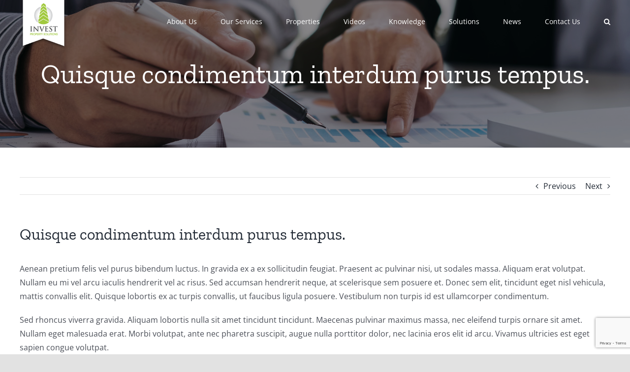

--- FILE ---
content_type: text/html; charset=utf-8
request_url: https://www.google.com/recaptcha/api2/anchor?ar=1&k=6Lf_Dt0ZAAAAAGqOH2q-ccxyE7gUR3RcIEB-YKwO&co=aHR0cHM6Ly93d3cuaW52ZXN0cHMuY29tLmF1OjQ0Mw..&hl=en&v=PoyoqOPhxBO7pBk68S4YbpHZ&size=invisible&anchor-ms=20000&execute-ms=30000&cb=u0xetx33go1v
body_size: 48818
content:
<!DOCTYPE HTML><html dir="ltr" lang="en"><head><meta http-equiv="Content-Type" content="text/html; charset=UTF-8">
<meta http-equiv="X-UA-Compatible" content="IE=edge">
<title>reCAPTCHA</title>
<style type="text/css">
/* cyrillic-ext */
@font-face {
  font-family: 'Roboto';
  font-style: normal;
  font-weight: 400;
  font-stretch: 100%;
  src: url(//fonts.gstatic.com/s/roboto/v48/KFO7CnqEu92Fr1ME7kSn66aGLdTylUAMa3GUBHMdazTgWw.woff2) format('woff2');
  unicode-range: U+0460-052F, U+1C80-1C8A, U+20B4, U+2DE0-2DFF, U+A640-A69F, U+FE2E-FE2F;
}
/* cyrillic */
@font-face {
  font-family: 'Roboto';
  font-style: normal;
  font-weight: 400;
  font-stretch: 100%;
  src: url(//fonts.gstatic.com/s/roboto/v48/KFO7CnqEu92Fr1ME7kSn66aGLdTylUAMa3iUBHMdazTgWw.woff2) format('woff2');
  unicode-range: U+0301, U+0400-045F, U+0490-0491, U+04B0-04B1, U+2116;
}
/* greek-ext */
@font-face {
  font-family: 'Roboto';
  font-style: normal;
  font-weight: 400;
  font-stretch: 100%;
  src: url(//fonts.gstatic.com/s/roboto/v48/KFO7CnqEu92Fr1ME7kSn66aGLdTylUAMa3CUBHMdazTgWw.woff2) format('woff2');
  unicode-range: U+1F00-1FFF;
}
/* greek */
@font-face {
  font-family: 'Roboto';
  font-style: normal;
  font-weight: 400;
  font-stretch: 100%;
  src: url(//fonts.gstatic.com/s/roboto/v48/KFO7CnqEu92Fr1ME7kSn66aGLdTylUAMa3-UBHMdazTgWw.woff2) format('woff2');
  unicode-range: U+0370-0377, U+037A-037F, U+0384-038A, U+038C, U+038E-03A1, U+03A3-03FF;
}
/* math */
@font-face {
  font-family: 'Roboto';
  font-style: normal;
  font-weight: 400;
  font-stretch: 100%;
  src: url(//fonts.gstatic.com/s/roboto/v48/KFO7CnqEu92Fr1ME7kSn66aGLdTylUAMawCUBHMdazTgWw.woff2) format('woff2');
  unicode-range: U+0302-0303, U+0305, U+0307-0308, U+0310, U+0312, U+0315, U+031A, U+0326-0327, U+032C, U+032F-0330, U+0332-0333, U+0338, U+033A, U+0346, U+034D, U+0391-03A1, U+03A3-03A9, U+03B1-03C9, U+03D1, U+03D5-03D6, U+03F0-03F1, U+03F4-03F5, U+2016-2017, U+2034-2038, U+203C, U+2040, U+2043, U+2047, U+2050, U+2057, U+205F, U+2070-2071, U+2074-208E, U+2090-209C, U+20D0-20DC, U+20E1, U+20E5-20EF, U+2100-2112, U+2114-2115, U+2117-2121, U+2123-214F, U+2190, U+2192, U+2194-21AE, U+21B0-21E5, U+21F1-21F2, U+21F4-2211, U+2213-2214, U+2216-22FF, U+2308-230B, U+2310, U+2319, U+231C-2321, U+2336-237A, U+237C, U+2395, U+239B-23B7, U+23D0, U+23DC-23E1, U+2474-2475, U+25AF, U+25B3, U+25B7, U+25BD, U+25C1, U+25CA, U+25CC, U+25FB, U+266D-266F, U+27C0-27FF, U+2900-2AFF, U+2B0E-2B11, U+2B30-2B4C, U+2BFE, U+3030, U+FF5B, U+FF5D, U+1D400-1D7FF, U+1EE00-1EEFF;
}
/* symbols */
@font-face {
  font-family: 'Roboto';
  font-style: normal;
  font-weight: 400;
  font-stretch: 100%;
  src: url(//fonts.gstatic.com/s/roboto/v48/KFO7CnqEu92Fr1ME7kSn66aGLdTylUAMaxKUBHMdazTgWw.woff2) format('woff2');
  unicode-range: U+0001-000C, U+000E-001F, U+007F-009F, U+20DD-20E0, U+20E2-20E4, U+2150-218F, U+2190, U+2192, U+2194-2199, U+21AF, U+21E6-21F0, U+21F3, U+2218-2219, U+2299, U+22C4-22C6, U+2300-243F, U+2440-244A, U+2460-24FF, U+25A0-27BF, U+2800-28FF, U+2921-2922, U+2981, U+29BF, U+29EB, U+2B00-2BFF, U+4DC0-4DFF, U+FFF9-FFFB, U+10140-1018E, U+10190-1019C, U+101A0, U+101D0-101FD, U+102E0-102FB, U+10E60-10E7E, U+1D2C0-1D2D3, U+1D2E0-1D37F, U+1F000-1F0FF, U+1F100-1F1AD, U+1F1E6-1F1FF, U+1F30D-1F30F, U+1F315, U+1F31C, U+1F31E, U+1F320-1F32C, U+1F336, U+1F378, U+1F37D, U+1F382, U+1F393-1F39F, U+1F3A7-1F3A8, U+1F3AC-1F3AF, U+1F3C2, U+1F3C4-1F3C6, U+1F3CA-1F3CE, U+1F3D4-1F3E0, U+1F3ED, U+1F3F1-1F3F3, U+1F3F5-1F3F7, U+1F408, U+1F415, U+1F41F, U+1F426, U+1F43F, U+1F441-1F442, U+1F444, U+1F446-1F449, U+1F44C-1F44E, U+1F453, U+1F46A, U+1F47D, U+1F4A3, U+1F4B0, U+1F4B3, U+1F4B9, U+1F4BB, U+1F4BF, U+1F4C8-1F4CB, U+1F4D6, U+1F4DA, U+1F4DF, U+1F4E3-1F4E6, U+1F4EA-1F4ED, U+1F4F7, U+1F4F9-1F4FB, U+1F4FD-1F4FE, U+1F503, U+1F507-1F50B, U+1F50D, U+1F512-1F513, U+1F53E-1F54A, U+1F54F-1F5FA, U+1F610, U+1F650-1F67F, U+1F687, U+1F68D, U+1F691, U+1F694, U+1F698, U+1F6AD, U+1F6B2, U+1F6B9-1F6BA, U+1F6BC, U+1F6C6-1F6CF, U+1F6D3-1F6D7, U+1F6E0-1F6EA, U+1F6F0-1F6F3, U+1F6F7-1F6FC, U+1F700-1F7FF, U+1F800-1F80B, U+1F810-1F847, U+1F850-1F859, U+1F860-1F887, U+1F890-1F8AD, U+1F8B0-1F8BB, U+1F8C0-1F8C1, U+1F900-1F90B, U+1F93B, U+1F946, U+1F984, U+1F996, U+1F9E9, U+1FA00-1FA6F, U+1FA70-1FA7C, U+1FA80-1FA89, U+1FA8F-1FAC6, U+1FACE-1FADC, U+1FADF-1FAE9, U+1FAF0-1FAF8, U+1FB00-1FBFF;
}
/* vietnamese */
@font-face {
  font-family: 'Roboto';
  font-style: normal;
  font-weight: 400;
  font-stretch: 100%;
  src: url(//fonts.gstatic.com/s/roboto/v48/KFO7CnqEu92Fr1ME7kSn66aGLdTylUAMa3OUBHMdazTgWw.woff2) format('woff2');
  unicode-range: U+0102-0103, U+0110-0111, U+0128-0129, U+0168-0169, U+01A0-01A1, U+01AF-01B0, U+0300-0301, U+0303-0304, U+0308-0309, U+0323, U+0329, U+1EA0-1EF9, U+20AB;
}
/* latin-ext */
@font-face {
  font-family: 'Roboto';
  font-style: normal;
  font-weight: 400;
  font-stretch: 100%;
  src: url(//fonts.gstatic.com/s/roboto/v48/KFO7CnqEu92Fr1ME7kSn66aGLdTylUAMa3KUBHMdazTgWw.woff2) format('woff2');
  unicode-range: U+0100-02BA, U+02BD-02C5, U+02C7-02CC, U+02CE-02D7, U+02DD-02FF, U+0304, U+0308, U+0329, U+1D00-1DBF, U+1E00-1E9F, U+1EF2-1EFF, U+2020, U+20A0-20AB, U+20AD-20C0, U+2113, U+2C60-2C7F, U+A720-A7FF;
}
/* latin */
@font-face {
  font-family: 'Roboto';
  font-style: normal;
  font-weight: 400;
  font-stretch: 100%;
  src: url(//fonts.gstatic.com/s/roboto/v48/KFO7CnqEu92Fr1ME7kSn66aGLdTylUAMa3yUBHMdazQ.woff2) format('woff2');
  unicode-range: U+0000-00FF, U+0131, U+0152-0153, U+02BB-02BC, U+02C6, U+02DA, U+02DC, U+0304, U+0308, U+0329, U+2000-206F, U+20AC, U+2122, U+2191, U+2193, U+2212, U+2215, U+FEFF, U+FFFD;
}
/* cyrillic-ext */
@font-face {
  font-family: 'Roboto';
  font-style: normal;
  font-weight: 500;
  font-stretch: 100%;
  src: url(//fonts.gstatic.com/s/roboto/v48/KFO7CnqEu92Fr1ME7kSn66aGLdTylUAMa3GUBHMdazTgWw.woff2) format('woff2');
  unicode-range: U+0460-052F, U+1C80-1C8A, U+20B4, U+2DE0-2DFF, U+A640-A69F, U+FE2E-FE2F;
}
/* cyrillic */
@font-face {
  font-family: 'Roboto';
  font-style: normal;
  font-weight: 500;
  font-stretch: 100%;
  src: url(//fonts.gstatic.com/s/roboto/v48/KFO7CnqEu92Fr1ME7kSn66aGLdTylUAMa3iUBHMdazTgWw.woff2) format('woff2');
  unicode-range: U+0301, U+0400-045F, U+0490-0491, U+04B0-04B1, U+2116;
}
/* greek-ext */
@font-face {
  font-family: 'Roboto';
  font-style: normal;
  font-weight: 500;
  font-stretch: 100%;
  src: url(//fonts.gstatic.com/s/roboto/v48/KFO7CnqEu92Fr1ME7kSn66aGLdTylUAMa3CUBHMdazTgWw.woff2) format('woff2');
  unicode-range: U+1F00-1FFF;
}
/* greek */
@font-face {
  font-family: 'Roboto';
  font-style: normal;
  font-weight: 500;
  font-stretch: 100%;
  src: url(//fonts.gstatic.com/s/roboto/v48/KFO7CnqEu92Fr1ME7kSn66aGLdTylUAMa3-UBHMdazTgWw.woff2) format('woff2');
  unicode-range: U+0370-0377, U+037A-037F, U+0384-038A, U+038C, U+038E-03A1, U+03A3-03FF;
}
/* math */
@font-face {
  font-family: 'Roboto';
  font-style: normal;
  font-weight: 500;
  font-stretch: 100%;
  src: url(//fonts.gstatic.com/s/roboto/v48/KFO7CnqEu92Fr1ME7kSn66aGLdTylUAMawCUBHMdazTgWw.woff2) format('woff2');
  unicode-range: U+0302-0303, U+0305, U+0307-0308, U+0310, U+0312, U+0315, U+031A, U+0326-0327, U+032C, U+032F-0330, U+0332-0333, U+0338, U+033A, U+0346, U+034D, U+0391-03A1, U+03A3-03A9, U+03B1-03C9, U+03D1, U+03D5-03D6, U+03F0-03F1, U+03F4-03F5, U+2016-2017, U+2034-2038, U+203C, U+2040, U+2043, U+2047, U+2050, U+2057, U+205F, U+2070-2071, U+2074-208E, U+2090-209C, U+20D0-20DC, U+20E1, U+20E5-20EF, U+2100-2112, U+2114-2115, U+2117-2121, U+2123-214F, U+2190, U+2192, U+2194-21AE, U+21B0-21E5, U+21F1-21F2, U+21F4-2211, U+2213-2214, U+2216-22FF, U+2308-230B, U+2310, U+2319, U+231C-2321, U+2336-237A, U+237C, U+2395, U+239B-23B7, U+23D0, U+23DC-23E1, U+2474-2475, U+25AF, U+25B3, U+25B7, U+25BD, U+25C1, U+25CA, U+25CC, U+25FB, U+266D-266F, U+27C0-27FF, U+2900-2AFF, U+2B0E-2B11, U+2B30-2B4C, U+2BFE, U+3030, U+FF5B, U+FF5D, U+1D400-1D7FF, U+1EE00-1EEFF;
}
/* symbols */
@font-face {
  font-family: 'Roboto';
  font-style: normal;
  font-weight: 500;
  font-stretch: 100%;
  src: url(//fonts.gstatic.com/s/roboto/v48/KFO7CnqEu92Fr1ME7kSn66aGLdTylUAMaxKUBHMdazTgWw.woff2) format('woff2');
  unicode-range: U+0001-000C, U+000E-001F, U+007F-009F, U+20DD-20E0, U+20E2-20E4, U+2150-218F, U+2190, U+2192, U+2194-2199, U+21AF, U+21E6-21F0, U+21F3, U+2218-2219, U+2299, U+22C4-22C6, U+2300-243F, U+2440-244A, U+2460-24FF, U+25A0-27BF, U+2800-28FF, U+2921-2922, U+2981, U+29BF, U+29EB, U+2B00-2BFF, U+4DC0-4DFF, U+FFF9-FFFB, U+10140-1018E, U+10190-1019C, U+101A0, U+101D0-101FD, U+102E0-102FB, U+10E60-10E7E, U+1D2C0-1D2D3, U+1D2E0-1D37F, U+1F000-1F0FF, U+1F100-1F1AD, U+1F1E6-1F1FF, U+1F30D-1F30F, U+1F315, U+1F31C, U+1F31E, U+1F320-1F32C, U+1F336, U+1F378, U+1F37D, U+1F382, U+1F393-1F39F, U+1F3A7-1F3A8, U+1F3AC-1F3AF, U+1F3C2, U+1F3C4-1F3C6, U+1F3CA-1F3CE, U+1F3D4-1F3E0, U+1F3ED, U+1F3F1-1F3F3, U+1F3F5-1F3F7, U+1F408, U+1F415, U+1F41F, U+1F426, U+1F43F, U+1F441-1F442, U+1F444, U+1F446-1F449, U+1F44C-1F44E, U+1F453, U+1F46A, U+1F47D, U+1F4A3, U+1F4B0, U+1F4B3, U+1F4B9, U+1F4BB, U+1F4BF, U+1F4C8-1F4CB, U+1F4D6, U+1F4DA, U+1F4DF, U+1F4E3-1F4E6, U+1F4EA-1F4ED, U+1F4F7, U+1F4F9-1F4FB, U+1F4FD-1F4FE, U+1F503, U+1F507-1F50B, U+1F50D, U+1F512-1F513, U+1F53E-1F54A, U+1F54F-1F5FA, U+1F610, U+1F650-1F67F, U+1F687, U+1F68D, U+1F691, U+1F694, U+1F698, U+1F6AD, U+1F6B2, U+1F6B9-1F6BA, U+1F6BC, U+1F6C6-1F6CF, U+1F6D3-1F6D7, U+1F6E0-1F6EA, U+1F6F0-1F6F3, U+1F6F7-1F6FC, U+1F700-1F7FF, U+1F800-1F80B, U+1F810-1F847, U+1F850-1F859, U+1F860-1F887, U+1F890-1F8AD, U+1F8B0-1F8BB, U+1F8C0-1F8C1, U+1F900-1F90B, U+1F93B, U+1F946, U+1F984, U+1F996, U+1F9E9, U+1FA00-1FA6F, U+1FA70-1FA7C, U+1FA80-1FA89, U+1FA8F-1FAC6, U+1FACE-1FADC, U+1FADF-1FAE9, U+1FAF0-1FAF8, U+1FB00-1FBFF;
}
/* vietnamese */
@font-face {
  font-family: 'Roboto';
  font-style: normal;
  font-weight: 500;
  font-stretch: 100%;
  src: url(//fonts.gstatic.com/s/roboto/v48/KFO7CnqEu92Fr1ME7kSn66aGLdTylUAMa3OUBHMdazTgWw.woff2) format('woff2');
  unicode-range: U+0102-0103, U+0110-0111, U+0128-0129, U+0168-0169, U+01A0-01A1, U+01AF-01B0, U+0300-0301, U+0303-0304, U+0308-0309, U+0323, U+0329, U+1EA0-1EF9, U+20AB;
}
/* latin-ext */
@font-face {
  font-family: 'Roboto';
  font-style: normal;
  font-weight: 500;
  font-stretch: 100%;
  src: url(//fonts.gstatic.com/s/roboto/v48/KFO7CnqEu92Fr1ME7kSn66aGLdTylUAMa3KUBHMdazTgWw.woff2) format('woff2');
  unicode-range: U+0100-02BA, U+02BD-02C5, U+02C7-02CC, U+02CE-02D7, U+02DD-02FF, U+0304, U+0308, U+0329, U+1D00-1DBF, U+1E00-1E9F, U+1EF2-1EFF, U+2020, U+20A0-20AB, U+20AD-20C0, U+2113, U+2C60-2C7F, U+A720-A7FF;
}
/* latin */
@font-face {
  font-family: 'Roboto';
  font-style: normal;
  font-weight: 500;
  font-stretch: 100%;
  src: url(//fonts.gstatic.com/s/roboto/v48/KFO7CnqEu92Fr1ME7kSn66aGLdTylUAMa3yUBHMdazQ.woff2) format('woff2');
  unicode-range: U+0000-00FF, U+0131, U+0152-0153, U+02BB-02BC, U+02C6, U+02DA, U+02DC, U+0304, U+0308, U+0329, U+2000-206F, U+20AC, U+2122, U+2191, U+2193, U+2212, U+2215, U+FEFF, U+FFFD;
}
/* cyrillic-ext */
@font-face {
  font-family: 'Roboto';
  font-style: normal;
  font-weight: 900;
  font-stretch: 100%;
  src: url(//fonts.gstatic.com/s/roboto/v48/KFO7CnqEu92Fr1ME7kSn66aGLdTylUAMa3GUBHMdazTgWw.woff2) format('woff2');
  unicode-range: U+0460-052F, U+1C80-1C8A, U+20B4, U+2DE0-2DFF, U+A640-A69F, U+FE2E-FE2F;
}
/* cyrillic */
@font-face {
  font-family: 'Roboto';
  font-style: normal;
  font-weight: 900;
  font-stretch: 100%;
  src: url(//fonts.gstatic.com/s/roboto/v48/KFO7CnqEu92Fr1ME7kSn66aGLdTylUAMa3iUBHMdazTgWw.woff2) format('woff2');
  unicode-range: U+0301, U+0400-045F, U+0490-0491, U+04B0-04B1, U+2116;
}
/* greek-ext */
@font-face {
  font-family: 'Roboto';
  font-style: normal;
  font-weight: 900;
  font-stretch: 100%;
  src: url(//fonts.gstatic.com/s/roboto/v48/KFO7CnqEu92Fr1ME7kSn66aGLdTylUAMa3CUBHMdazTgWw.woff2) format('woff2');
  unicode-range: U+1F00-1FFF;
}
/* greek */
@font-face {
  font-family: 'Roboto';
  font-style: normal;
  font-weight: 900;
  font-stretch: 100%;
  src: url(//fonts.gstatic.com/s/roboto/v48/KFO7CnqEu92Fr1ME7kSn66aGLdTylUAMa3-UBHMdazTgWw.woff2) format('woff2');
  unicode-range: U+0370-0377, U+037A-037F, U+0384-038A, U+038C, U+038E-03A1, U+03A3-03FF;
}
/* math */
@font-face {
  font-family: 'Roboto';
  font-style: normal;
  font-weight: 900;
  font-stretch: 100%;
  src: url(//fonts.gstatic.com/s/roboto/v48/KFO7CnqEu92Fr1ME7kSn66aGLdTylUAMawCUBHMdazTgWw.woff2) format('woff2');
  unicode-range: U+0302-0303, U+0305, U+0307-0308, U+0310, U+0312, U+0315, U+031A, U+0326-0327, U+032C, U+032F-0330, U+0332-0333, U+0338, U+033A, U+0346, U+034D, U+0391-03A1, U+03A3-03A9, U+03B1-03C9, U+03D1, U+03D5-03D6, U+03F0-03F1, U+03F4-03F5, U+2016-2017, U+2034-2038, U+203C, U+2040, U+2043, U+2047, U+2050, U+2057, U+205F, U+2070-2071, U+2074-208E, U+2090-209C, U+20D0-20DC, U+20E1, U+20E5-20EF, U+2100-2112, U+2114-2115, U+2117-2121, U+2123-214F, U+2190, U+2192, U+2194-21AE, U+21B0-21E5, U+21F1-21F2, U+21F4-2211, U+2213-2214, U+2216-22FF, U+2308-230B, U+2310, U+2319, U+231C-2321, U+2336-237A, U+237C, U+2395, U+239B-23B7, U+23D0, U+23DC-23E1, U+2474-2475, U+25AF, U+25B3, U+25B7, U+25BD, U+25C1, U+25CA, U+25CC, U+25FB, U+266D-266F, U+27C0-27FF, U+2900-2AFF, U+2B0E-2B11, U+2B30-2B4C, U+2BFE, U+3030, U+FF5B, U+FF5D, U+1D400-1D7FF, U+1EE00-1EEFF;
}
/* symbols */
@font-face {
  font-family: 'Roboto';
  font-style: normal;
  font-weight: 900;
  font-stretch: 100%;
  src: url(//fonts.gstatic.com/s/roboto/v48/KFO7CnqEu92Fr1ME7kSn66aGLdTylUAMaxKUBHMdazTgWw.woff2) format('woff2');
  unicode-range: U+0001-000C, U+000E-001F, U+007F-009F, U+20DD-20E0, U+20E2-20E4, U+2150-218F, U+2190, U+2192, U+2194-2199, U+21AF, U+21E6-21F0, U+21F3, U+2218-2219, U+2299, U+22C4-22C6, U+2300-243F, U+2440-244A, U+2460-24FF, U+25A0-27BF, U+2800-28FF, U+2921-2922, U+2981, U+29BF, U+29EB, U+2B00-2BFF, U+4DC0-4DFF, U+FFF9-FFFB, U+10140-1018E, U+10190-1019C, U+101A0, U+101D0-101FD, U+102E0-102FB, U+10E60-10E7E, U+1D2C0-1D2D3, U+1D2E0-1D37F, U+1F000-1F0FF, U+1F100-1F1AD, U+1F1E6-1F1FF, U+1F30D-1F30F, U+1F315, U+1F31C, U+1F31E, U+1F320-1F32C, U+1F336, U+1F378, U+1F37D, U+1F382, U+1F393-1F39F, U+1F3A7-1F3A8, U+1F3AC-1F3AF, U+1F3C2, U+1F3C4-1F3C6, U+1F3CA-1F3CE, U+1F3D4-1F3E0, U+1F3ED, U+1F3F1-1F3F3, U+1F3F5-1F3F7, U+1F408, U+1F415, U+1F41F, U+1F426, U+1F43F, U+1F441-1F442, U+1F444, U+1F446-1F449, U+1F44C-1F44E, U+1F453, U+1F46A, U+1F47D, U+1F4A3, U+1F4B0, U+1F4B3, U+1F4B9, U+1F4BB, U+1F4BF, U+1F4C8-1F4CB, U+1F4D6, U+1F4DA, U+1F4DF, U+1F4E3-1F4E6, U+1F4EA-1F4ED, U+1F4F7, U+1F4F9-1F4FB, U+1F4FD-1F4FE, U+1F503, U+1F507-1F50B, U+1F50D, U+1F512-1F513, U+1F53E-1F54A, U+1F54F-1F5FA, U+1F610, U+1F650-1F67F, U+1F687, U+1F68D, U+1F691, U+1F694, U+1F698, U+1F6AD, U+1F6B2, U+1F6B9-1F6BA, U+1F6BC, U+1F6C6-1F6CF, U+1F6D3-1F6D7, U+1F6E0-1F6EA, U+1F6F0-1F6F3, U+1F6F7-1F6FC, U+1F700-1F7FF, U+1F800-1F80B, U+1F810-1F847, U+1F850-1F859, U+1F860-1F887, U+1F890-1F8AD, U+1F8B0-1F8BB, U+1F8C0-1F8C1, U+1F900-1F90B, U+1F93B, U+1F946, U+1F984, U+1F996, U+1F9E9, U+1FA00-1FA6F, U+1FA70-1FA7C, U+1FA80-1FA89, U+1FA8F-1FAC6, U+1FACE-1FADC, U+1FADF-1FAE9, U+1FAF0-1FAF8, U+1FB00-1FBFF;
}
/* vietnamese */
@font-face {
  font-family: 'Roboto';
  font-style: normal;
  font-weight: 900;
  font-stretch: 100%;
  src: url(//fonts.gstatic.com/s/roboto/v48/KFO7CnqEu92Fr1ME7kSn66aGLdTylUAMa3OUBHMdazTgWw.woff2) format('woff2');
  unicode-range: U+0102-0103, U+0110-0111, U+0128-0129, U+0168-0169, U+01A0-01A1, U+01AF-01B0, U+0300-0301, U+0303-0304, U+0308-0309, U+0323, U+0329, U+1EA0-1EF9, U+20AB;
}
/* latin-ext */
@font-face {
  font-family: 'Roboto';
  font-style: normal;
  font-weight: 900;
  font-stretch: 100%;
  src: url(//fonts.gstatic.com/s/roboto/v48/KFO7CnqEu92Fr1ME7kSn66aGLdTylUAMa3KUBHMdazTgWw.woff2) format('woff2');
  unicode-range: U+0100-02BA, U+02BD-02C5, U+02C7-02CC, U+02CE-02D7, U+02DD-02FF, U+0304, U+0308, U+0329, U+1D00-1DBF, U+1E00-1E9F, U+1EF2-1EFF, U+2020, U+20A0-20AB, U+20AD-20C0, U+2113, U+2C60-2C7F, U+A720-A7FF;
}
/* latin */
@font-face {
  font-family: 'Roboto';
  font-style: normal;
  font-weight: 900;
  font-stretch: 100%;
  src: url(//fonts.gstatic.com/s/roboto/v48/KFO7CnqEu92Fr1ME7kSn66aGLdTylUAMa3yUBHMdazQ.woff2) format('woff2');
  unicode-range: U+0000-00FF, U+0131, U+0152-0153, U+02BB-02BC, U+02C6, U+02DA, U+02DC, U+0304, U+0308, U+0329, U+2000-206F, U+20AC, U+2122, U+2191, U+2193, U+2212, U+2215, U+FEFF, U+FFFD;
}

</style>
<link rel="stylesheet" type="text/css" href="https://www.gstatic.com/recaptcha/releases/PoyoqOPhxBO7pBk68S4YbpHZ/styles__ltr.css">
<script nonce="fpXveN8wY9jXaYCBkrq65Q" type="text/javascript">window['__recaptcha_api'] = 'https://www.google.com/recaptcha/api2/';</script>
<script type="text/javascript" src="https://www.gstatic.com/recaptcha/releases/PoyoqOPhxBO7pBk68S4YbpHZ/recaptcha__en.js" nonce="fpXveN8wY9jXaYCBkrq65Q">
      
    </script></head>
<body><div id="rc-anchor-alert" class="rc-anchor-alert"></div>
<input type="hidden" id="recaptcha-token" value="[base64]">
<script type="text/javascript" nonce="fpXveN8wY9jXaYCBkrq65Q">
      recaptcha.anchor.Main.init("[\x22ainput\x22,[\x22bgdata\x22,\x22\x22,\[base64]/[base64]/[base64]/ZyhXLGgpOnEoW04sMjEsbF0sVywwKSxoKSxmYWxzZSxmYWxzZSl9Y2F0Y2goayl7RygzNTgsVyk/[base64]/[base64]/[base64]/[base64]/[base64]/[base64]/[base64]/bmV3IEJbT10oRFswXSk6dz09Mj9uZXcgQltPXShEWzBdLERbMV0pOnc9PTM/bmV3IEJbT10oRFswXSxEWzFdLERbMl0pOnc9PTQ/[base64]/[base64]/[base64]/[base64]/[base64]\\u003d\x22,\[base64]\\u003d\x22,\x22w7nCkVTClEbDlsOSw7cQc8K3VMKYJG3CkSsrw5HCm8OTwr5jw6vDnsKQwoDDvnEANcOAwoXClcKow51rS8O4U03CssO+Iy3DlcKWf8KDSUdwZ31Aw542WXpUa8OJfsK/w5vClMKVw5YAT8KLQcK2OSJfFcKcw4zDuWTDu0HCvkvChGpgP8KwZsOew65jw40pwolBICnCkcKgaQfDvsKQasKuw7NPw7htJMKew4HCvsOowqbDigHDgsKmw5LCscKTcn/[base64]/[base64]/DuDfDrRnCrsOlwplPw6Acw7LCrmjCqcKHUsKDw5EcXG1Aw4QFwqBebn5LbcKhw65CwqzDqBUnwpDChmDChVzCh1V7woXCrsKQw6nCpi0GwpRsw45/[base64]/CksKwwoNjw4MuwpNAw4zDhkPCiWDDkk7DrcKZw7/DozB1wo5Dd8KzHcKCBcO6wqLCmcK5ecK2wpVrO1dAOcKzAMO2w6wLwrJBY8K1woA/bCV5w4BrVsKiwrcuw5XDjHt/bDrDkcOxwqHChsODXBvCrMOTwrgKwpckw6J0F8OQc0J0H8OqMMKGFMOcADrCk1sTw6XDpVQ3w55jwo4Mw5XCu0p3K8O0wobDg30Sw7PCqW7CscOhM13Dl8OfB3BlIlcqOsKjwpLDh1jCl8OOw73DskPDt8OuGw/ChyVCwo9Kw5xOw5vCs8K8woguKsOVeSvCtxnCnzzCpDPDvFsbw6/DssKtNzwdwrAqSsOLwqISZ8OfT25SZcOzLcKfV8OuwrXCqlnCh1UdIsOyFTjCgcKMwqbCvE9OwpVLKMOUBcKQw6HDixZZw47DonoGwr7Ds8KnwoXDrcOSwpjCr3fDjA53w5/CiT/Cs8KEEmlBw5jCsMKjFk7CgcKxw7MgJW/DjFTDp8K3wobChBECwr7CkxPCvMOZw488wqgvw4fCgTgoIMKJw47Dj3ghHcOqUMKvdxbDicKqTRrCt8Kxw5UtwokiNTXClcOiw7A7F8K/wooXesO7fcOYBMK5CABkw70jw4R8w5XDgU7DthHCrMOSw4nDtMKxH8KXw4PCkzvDrsOuccO3SUUeNTkiEcOCwprCmiZaw7fChk/DsyvCrA8sw6TDr8K9w7hOBHUgw4XDjl/[base64]/[base64]/Cjydowr1Jwqh/[base64]/w5XDtmfCnRdww7ZEIwrDj2Q+EsOsw6nDpF4kwq7CmMOZQB83wrTChcKjw6fDvsO6Qi9FwpAJwrbCuDIjRTTDnB7CmMKQwqvCshB1CMKrPMOmwqHDpl7CsnPCh8KiGVYCwq1SPkXDvsOlcsOOw5rDq0/CmMKmw40iWH13w4PCgMOaw60+w5rCoVPDhyzDvEg0w6nDqcKLw5DDhMKUw5/Cpy88w4I/e8K7JWvCoj7DnUoZw54bJngFKsKZwr9yKGgwYCPCriLCpMKINsKbYEbChCIVw7N+w67Cuk9Uw4w1QhnCncOEwpx2w7rCucOSY0A/wrnDrMKew7hZKMO5w5diw7XDjsOpwpwaw7B/w5rCv8OxfTfDjxzClcOjYVtwwrJJL0nDn8K0LsKFw7B7w4xbw6/DusK1w65gwpXCiMOpw6/DkW17SgrCjcOIwrrDq0Q/w5N5wqHCpFJ6wq/Ct1PDpcK8wrAnw53DrsO1wpgMe8OPPMO6woDDrsKCwqpqdn03w5ZQw6rCqCHDlTULRWcZOmjCgcOXVMKkwoJkD8OIZcK3TDQXIcO0KAAewpJ5w50zYsKvCsKvwo3CjUDClTMqG8OhwrPDpFkgK8KmAMOYX2A3w5/CgcKGEgXDh8K4wooQADTDmcKYw6hMF8KASA3ChXhWwpVUwrPDr8ObdcOdwofCiMKOwqHCtF5Kw67CqcOrHyrDrcKQw4FsE8OASzkof8KZWsO7wp/CqGYAEMOwQsOOw4TCoiPCiMO1bMOtel7DicKOLMOGw78HW3soY8K1YMOfw6fCucK1woBid8KrfMO9w6hRw6bCmcKdHxDDhBInwqhZOmttw47DvjnCs8OlPEdMwodYSV7Dp8Kpw7/CjcOLwqHDhMKlwpTDjHUiwprCsS7CmcKCwphDYy/DtcOswqbCjcKowpJFwqnDqzIOfj3DhxnCin07YFDDrSJFwq/CiBQWP8OTHFplUMKCwqHDrsO5w67Chm8AQcO4JcKdJMOXw7MfcsKFW8OkwozDrWjCkcOVwoRWwpHCky8+I2vDlcO0woZlAGAdw547w51+ScKxw7DCjGZWw5JDNxDDlsK9w7Npw7/Do8KZfMKERTdPLSR6W8OpwoHCkcKRdx5lwr0yw5HDt8O1w6gcw6vCsgExw5fCvTvCsxbChMO9wpRXwp3CvcOMw6w2w6PDrcOWw6/DisO0TMOGDGXDvRYWwo/CncK8wpFJwpbDvMOPw7MMNzjCvsOSw5AKwqhkwq/CiwNVw5QswpHDkHApwplYEkTClsKQwpkzMHRRwrbCqcOmMH5LLsKIw7dDw4wSUyIGY8OlwroPG2p/RxckwpdZGcOow6xVwpMYw47CpcKbw4hrZcK3TW/DssKSw4TCt8KXw79oKMOvZsO9w6/CsD1OKcKkw7HDrsKDwrcOwq7DnCAyXMKbeWgPFcKaw5sdB8K9QcOOQAfCsFF6ZMKuCw7Ch8OsIwjCtMKHw6HDscKiL8O0wo3Dom/CnMOUw5vDjBDDjE7DjsOZF8KBw48aSwl3wq8SAxMnw5rCmcKxwoDDksKZwpXDhMKEwqINOsO5w5jCrMO4w7s6QQ/[base64]/DlcO+w5jDp8OCwrXClMKnw6ssDsKAwpzDmMOTdFHDpsOWJMKJwrFIwrvCuMORwrJDK8OZe8KLwoQWwqjCmsKubGjDn8KkwqXDpTEiw5QUUcOrw6dpf0PDk8KPG0ZewpTDgVZ/wq/Dt1fCmUjDgxzCrXprwq/[base64]/CrsKEwrfCq8Kcw6fCssO6wrIYw4h2wpDCksKcJWnDvsKAMBF4w4orWTkOw5nDnlHCmhbDksO/w4hueFPCmRdCwo3CmXfDvMKQScKCRcKreDXClMKHS2/DolE2a8Opc8O4w6EZw6ZALAVlwp80w70eZcOQPcKfwq9DEsOCw6XCp8KSLQ99wrprw7TCsT55w47DksKLHSnDs8KTw44iNsOSEsK+wr7DhMOQGsO7dwl/wq8eFsOjfsKMw5TDuxhFwqpoPBZMw7jCsMKdAsKkwr4Cw6TCtMO4wqvClnp5H8K1H8OMGkTCvV3CqMOpw73DgcO/[base64]/ChMKAMAdbw4IDwr9PMhJXYcKeCzPDm8OQw5rCn8Kswp3DoMObwpnDvx/DlMO2CAbCsj0xNlNGwr3DqcOrIsKaJMK1KVnDgsKnw70rG8KMCnl7fMKWU8KFZV3Cn1TDpsKewoPDh8OMDsKHw4TDsMOpw5XDt3pqw7ofw51NDnQpIQ8cwqPDm07ClXLCmD/[base64]/w4Adw7vDpQR4w7IUwosMw41dI212w7QyCisoOMKleMOjZ1dww4PDgMOIwq3DmBBPL8OIdjnDs8O/NcKaAw7Dv8KBw5kKKsOQEMKew6QEMMKMW8K1wrIAwo5CwqPCjMOfwp3ClDHCrcKow5VrJ8K3OsKgZMKdUnzDvsObQFV4cxQiwpFnwrLDg8ONwoQBw5jCihgtw5fCicOfwpDDksOPwr/[base64]/wqLDlBvCh8OTNwjCmMKzWUM0w4Eaw6rDr0zDkmjDjMKcw48BCXDDmX3DnMKlaMKOfcOHT8KMWg/Dhnlqw4Jcb8KeLBxkIxFGwpXCvMKuHnbDicOzw6XDk8ORVFk7ewLDo8OzZsOpWC8dD3pfwoXCpDBswq7DgsO4Gi4UwpHCr8Khwoxlw4hDw6vCvkplw4IhDzhqw7LDucKLwqXCmXzDhz9ebMO/CMK8wozDjsOPwqAvW1F/Zh0xWMOFb8KuCMOVBnDClcKMQcKSdsKCwpTDuzbChxwbYVl6w77CosOVCSzDksKjMmrDrMK/QSXDpg/Cm1PDjx/[base64]/wobDrsK4DMO/[base64]/DtV08wocleXNcBzTDuSzCvcObCQ9yw440wrF6w6/Dm8Kxw5kcH8Kdw7RrwrETwpzClyrDjnTCnMK4w4fDsXnDhMOqwoHCpDPCtMOGZcKeOyTCtTXCo1nDh8KICFZFwpnDlcOqw65kcCJdwqvDl1XDmMKbWQPCusOgw4LCk8K2wpvCgsKtwp8WwoXCghjCgD/CnAPDuMKwD0/DlcO6L8OYdcOTDHxAw5rCjWPDnlMOw5nCv8OFwppRNcKHICpqCcKBw5gWwpvDicOZAMKjeQw/wo/DkXvDlnYrKx/DvMOlwp5Hw7BowqvDhlXCrsOkJcOmw74/OsOXGcKuwrrDmXAhIMORYB/Cv0vDsxkMbsOUwrfDrG8kW8KkwoFrdcO+BibDo8KIIMKiFsK7JCfCoMOJC8OJM0YleETDncKIIcK2wp9dHHAsw6kMWcK7w4/DrsOwKsKtwoNEZX/DhkrCv3tzKsOgDcKIw4nDogPDi8KTPcO6LVHChsO2XG0XeD7CojPCtsOjw6jCrQrDpF5Hw7xXZVwJAllkVcOkwqzDpjPCojrCpMOQwrhrw50uwrNdfsKPYcK1w615P2IVanHCp2Q1ZcKJw5F3wp/DsMOFfsOJw5jCvMOfwpTDj8OuZMOew7dyDcO7wpLDucOXwr/Dq8O/w4g4FsKLfsOhw6LDsMK6wotvwpHDvsO1YDIMORxUw4Z8Q3A5w6UewqckXSjCl8KPw5wxwoRlVGXDg8OjcxHCpTohwrPDgMKDUSrCsyQJwrHCpsKkw4HDk8KpwrwBwoN1NkUQNcOWwq/DqgjCszJTQQPDv8O3YMOwwpvDvcKXw6jCisKpw4vCmQ5+wp1+JcKoRsO0w7rCnCQ5wqshasKEKMOHwpXDqMO1woNRF8KUwo8WIMKhcBIEw4/CtsOowr7DsgofZ35zQcKGwoHDuh52wqMAX8OGwpZpTsKNw6/DpXpmwoIewrBXw5A8wo3ChFLCiMK2KgbCvl/DmcO0OmXCpMK4RTfChMOkJHMyworDq1/[base64]/DtcKcwrvDnSDDrEZAS8KEwofDucKMw6VHw7xdw7nCjEfCiwZ3W8KUw5rCrsKJLzRwdcKxw4VuwoTDpn3CjcKMYmc+w78Swrk/TcKtaiADZsOCdcOYw7/DnzN5wq5Wwo3DmmoXwq4Kw4/[base64]/[base64]/CvsOieFzCqB/DrMOBE8KRPRfDsMKHYEs2V3VzcsOVOSgQw7oPQMKnw74Yw7fCkGNOwrXCisKqwoPDssKCGMOdbn9gYSQvZHzDvcOpABhPJsKDK2nClMKOwqHCtXZKwrzCkcOeZXIGwrJGbsKURcOKHQDCicKhw70WOlzCmsKUDcOnwo41wr/[base64]/DvVbDgFMIRsOlwoLCk8KpR8KUw7t1wqnDpMKYwrEJwpYUw7JjK8OxwpNAdcOfwrYVw5V3fsKUw4lvw47DuG9bwo/Dn8KFdlHCrwY9LBDCksKza8KIwp/DrsO2wrU9XGnDusOdwpjCjMO9TcOnH1LCnS5Qw6FWwo/Cj8OKwrvDp8K7X8Kcwr15wpw6wpnCq8O7ZUMza3Zaw5Vjwo0NwqPChcK4w5LCiyLCvXTCqcK5NADCs8KsYcORZ8KwdsKhQgfDosOCwpARwrHCnmNHRiDCh8KiwqYqF8KzT0XCkT7DtH4UwrFBTyJjwqkpW8O1G3/[base64]/[base64]/DqcOXw51PwpFrMXBkAcO5RA1nw7LChsOxUm41R39CDMKVScOUJw/CrzwqWMK/ZMOcbFgywr/DlMK3VMOww5FpT0bDmkd8WEXDo8Odw7/DoSXCvhTDs1vCq8OgFBZTT8KjUz1BwoMZwpnCncOKFcKlGMKdPhlswqDCg10oMcOJw6rCjMKjdcOKw5zDl8KKG1kve8O6PsOQwrjCu2vDj8KoLGTCvMO7FiTDh8OeeQ0ywoZcwq4QwoDCmHfDvMOWw6keQMOTGcOvOMK9aMOTZMKHbsO/GMOvwo4SwohjwoM/woFDUMKjflzCkMKsQQADaUcGOcOLRMKIEcKwwpFPHDLCgHLDsHPDncOgwp9UHhTDisKJwpPCkMOvwp/ClMO9w7h1XsKyMz4Two/CicOCXQjCvHVyccK0AU3DtsKNwqo8C8KDwo1bw5rDhsOZJBELw6rClMKLH0oYw7rDijzDim7Ds8OzK8OnIQcDw5/DgwLDij7CrBx9w6h1GMO6wqrDhjtfwqlpwqYEGMOGw54UQi/DsAbCjMK+wo9YIsKzwpdDw6w4w75Iw59vwpVqw6rCqMKRMXnClFFCw64qwp3CuEPDtXx8w75Ywo5Cw7ckw4TDuHoTc8KXc8OJw4/Cn8O1w5M6wq/Dm8OBwq3DsiQvw78cwrzDq3/DqyzDvAPCrSPCvcO0w7LCgsObb3Mawrp6woHCnlfDl8O7w6PDlEBlflnCpsOrG3tYJsKqXSgowpnDuxPCmcKqFFXChcK/LcO5w7fDicO4wo3Dq8Ojwr7DlXUfwq16DsKAw7Q3wo9lwqrCvg/DoMOeUBDDtcOteXjCnMOSLCcjBcOwSMOwwrzChMOlwqjDk3ouclbDo8KMw6BBwrvCiRnCicKew6jDkcOLwoEOw6bDvsK4Tw/DhyZlUDfDtCwDw4xUOV3DnSbCrcKqbSDDtMKawpJHLyN7IcO9A8Ksw77DtMK5wpbCvm0jRl/[base64]/w4/DisOLOsK/BMKHDcOsMsOIXcOow5jDk2LChm3DhXxOKcKLw6TCs8OEwrjCocKUcsObwoHDm0s/NBbCkiXDozNrHMKQw7LCrSzDkVQZOsOPw7RCwpNoVifCjVkVTsKdwqXCq8OYw4diW8KlA8Krw7Zkw5o4wpHClcOdwoolUxXCjMKlwpQRwoQtO8OnWcOlw5/DuAQ2bMOfNMO2w7LDg8KCUSFgw5bDnSnDjxDCvjNMIUseMBnDpMO6AioKworCth/CmmjCqsKbwofDlsKxQAzCkhbDhyJuVH3Ch3fCsiPCj8OZPyrDvcKrw4TDukh7w5Z/w5XCjRTCkMK1H8Opw5DDt8OkwqPDqxRpw7/DgCFtw5vCjMOSwqfDh0hWwqfDsHrCp8KPcMK9wpPCnBJGwphhUFzCtcK4w7sMwpVodGtcw4rCj2ddw6EnwoPDlyx0JzQ7wqYHwp/Cq1Uuw5tvwrPDiGrDk8O8PsOWw4HCj8KtYsKpwrI8W8Knw6Ywwosaw6PDtsOwBHV0w63CmsOcwrIaw6/CoTvDnsKbDwXDggcywqXCrMKVwq9xwpllPcKXehxoJ1VOJMK1IsKiwptYeRHCkcOvfGvCnMOvwpPDhsK7w7kOFsO+dMKzAMO3SUU6w4MIExHCtMKew6hSw54GSSMUwqvCohXCm8Olw5x2wqtHccOMFcKpwqk3w7MjwobDmxDDjsKfMjtMwrLDrRnCj1DCo3fDp3/[base64]/ClVrCqiAOXcOrNcKlw4TDoxzDvMOEwo/CisKBw5hVLCHCsMO+MFd1QcKNwrs9w7gcwp/DpE1kwr55wqPChw5qSW8mXE7DhMOqIsKIajlQw4xkYMKWwpE4CsOzw6UJw7TDpUEuecOUGl5+GsO4Tm3DllLCt8OjNRfClSx5wrlUUG8EwpbDvFLCqk5cTEhCw5LCjC5Owoghw5I/w7Y7OsKow6zCsnHCrcOSwoLDjcODw4QXEMO3wrJ1wqMqwoMrRcO2G8Kiw7zDscK7w5rDv0LCncKnw67Co8KHwrxFRktKwrPCiUnCkMKKUXdha8OdVg0Ow4LDrMOsw4bDvhx2wqciw7tAwpbCt8KgK0IBw6/DjsOud8KFw4taHDPDvsKyGAADw6pca8KZwobDqGrCoXDCncOgP0PDvcO/w6rDo8OZaHfCl8ORw58DOUHChsKjwpIBwrHCpmxQHlTDpDXCnsO1dw/[base64]/Dh8KQUDxvw6zDnMK5DktoKcKbwqdLKy9cHMKYSnjConPDuCxlfWDDhCE+w6RSwqABBjcie1fDpsOSwqpPaMOIACpGLMKFU2BGwoQpwofDiEx1RmbDqCnDnsKZIMKGw6DCqj5AYsOZw4Z8NMKaKwrDsFoyPEYmJG/CrsOmw73Dl8KrwpTCoMOncMKDUGBCw6LDmUVIwoh0b8KOeG/CocKSwpfDgcO+w7/DvMKKAsKGB8O7w6jClCvCrsK2w4lOIGhYwpjDnMOkWcOLAMK4NcKdwpYhOG4bEgBjQW7DohLDmnPChsKaw7XCq1DDmMOwYMKNecK3HDMewrg8LlIiwqQuw67ClcOwwp4ueXrDvcK6wo3CgkTDgcOTwoh3ZcOgwqVmKMOSRwDDuhJEwp0mbUbDt33DihjCs8KuKcK/[base64]/Cm8K/UMO0CQN5w5pRAm7CqcKnE8OFw60NwoEjw7QGwp7DrMKOwpzDnEAKK1vDnMOgw4jDi8OTwqfDpgQ+wpNaw5/DqCXCi8OxQ8Oiwq7DhcKmA8OmdV5uVMOvwonCjT3DlMOgH8KUw6p4wo1Jwr/DlcO2w7/DsCTCg8KgEsKcwqrDosKgbsKcw7oKw5wSw7BCCsK2woxAw6w8SnjCgFrCv8Owb8OXw4TDgE/[base64]/Dt8Kbw6ATVsOpw5DDtiXCqSvDrnnDhsKswqVsw6zDlMOyfMOCasOLwrYiw707FETCs8OKwq/ChsOWEzvDncO7wofDhDJNw7cEw7Yhw710DmlRw4LDhMKQcDlhw4FOKzVGeMKSaMO3wrAVdGnDq8OPW3TDuEg0LMOxCDDCjcKnKsOvTRhGGE/Co8K1TSdLw47CmlHCp8K5IwDDk8KCD21Iw55Two0pw68Kw55LccOkKE3DucK7JcOeCVRAwovCkRDDj8OBw4kHwo8cI8Osw4JWw5JowqDDg8OYwqcbAF1MwqrDhsKxOsOIdBDCl2xCwprCqMO3w50FV11Hw6HDh8KtazACw7LDlMKdd8Oew5zDvEd9U0PCtcO+W8KSw6/[base64]/Y8KMOcK0KMOnw7NWw4vCicKiw7HDp8O0w5rDqMOPZiI3w7pfUMOxDBnDgsKzf3HDmmMxfMOmFcKAXsKlw5hnw6wpw51hw59oGgI5fS3DqUE7wrXDnsKOfQPDlATDr8O6wpxrwprDmVHDnMOmC8KFNBkhOMOjc8KtLQ/Dv07DuHZpOMKbw7TDpsOTwpLDszDCq8Oiw4DDnG7Cjy51w6cBw7ofwoNAw5DDr8K2w6jCi8OJwpYSRz4gdHnCssOww7QMVcKNbUgow7R/w5vDjcKywqgyw59YwrvCpsKmw5jDkcKOw4l4PVHDuWDCjjEOw489w4Jqw63DlmYpw64JWcKiDsOGw73ClFdbWsKkY8Oyw4NRwplTw74AwrvCuAIaw7BpawUYdMOEV8KBwrDDuUBNU8OENDQLDn0OCRN/wr3ChsKpw78NwrRxe24zR8Kww4VTw506wprCkSdRw5PCuUMWw73CgTo5WAcQUVlWJjQVw48zX8OoScK0CwjCvkTCn8KXw6g3TSnDqhpkwqvCosKOwpjDrsKvw7/DnMO7w44qw6vCjzfCm8KUasOEwqRtw44Dw75RHcOfck/DoExvw4zCsMO9dlzCvit/wr4IRsKgw4DDqHbChcKYRAXDosK/fX7DucOvIyvCgDzDvT8HbMKOw5E7w67DlgzCgMK1wqXCpMOca8OCwq1RwoLDr8KUwrVYw7/CrsKqaMOfwpdKY8OmYiZZw7/DnMKNwoI3DFfDj2zCjAQ6VCBqw4/CtsO+wqPCqcK2SMOQw5nCiVV8DcO/wocgwoTDncKWJjnCiMKxw5zCvTEKw4nCjGZIwqEeesK/w5w5WcOHQsK6ccOaKsOFw5HDu0DCmMOBaUQDFF/DtsO8bMKOLV84TzAow490woZMd8Olw6tncglTZ8OQBcOww4rDpm/[base64]/[base64]/Cj8KLY8O0N07DscO3X8KRKMOmw6cuw7oyw7MbUEnCklbCogLDjcO8S29ICwHCmGgpwo8MSyjChMOiSiwfF8Kyw4pLw5/DjUbDusKpw7Rxw4HDrMOMwpRuKcOhwot8w4TDksOsfmLCiy7ClMOAwph/WC/CosO/JyDDuMOdCsKhYSRuXMO+wpXDvMKfKk7DmsO+wq8tW2vDisOxIAXCs8K6cyTDvcKYwqZHwrTDpmjDvwdxw7QeF8OewoV/[base64]/[base64]/[base64]/w49JA2JdwqQVwpLCp8KHw4XCq8OeTwRDw53DisOFw6N4FcKNYRbDhMOTw4kYwq4PQj/DkcO4fGFpAC3CqxzCmwZow6hXwoUHZcOZwoJjTcOEw5YFe8Oqw4oMeGQbNwRzwo3CgwQneW/CkXEtGsKtdAsqY2wDfDdVA8OuwpzChcKXw61Uw5E4ccO8GcKIwqZ5wpnDqMO/LCAYCjvDocOpw4dYScKMwrbCm2ZJwpnDiTXCtMO0EMKLw4c+CF40NRZ6wpdeWSnDkMKNesOneMKZNsKlwrLDhsOfU1VQSCbCoMOJb2rChX/CnBEYw7xgWMOTwpkGwprCtVVfw5LDp8KBwotrP8Kawo/CoFHDv8K4w6tPCAk2wr7Ci8K6wq7CtD50RFwQc0PClcKywrXCusOxwoxcw5Eqw4DDh8O2w4hMT2/Cs3rDnkBSSBHDlcK3IcOYO0RuwrvDrlUmcgDCv8KnwrtceMKqcE5nYF9ow68/wpfCm8KRwrTDs0Eqw5zCiMOXw4XCtisuRTRewrbDgHRFwoZYFsK1f8OdUTFdw6HDmsOOfDJBQCbCjcOwSRDCsMOubTtiJiYow5RJCEDDq8KlPcK8wopRwp3DsMKiTU3CoGBYdhtRJsKWw6nDkFvCksKVw4IgTERvwoBJJcKRb8OpwrJgTlgnbcKEwqEYEmkhND/[base64]/DjFB8T0k0XcKHc8O2WC3DlV7ClnQVBjQsw5jDjGAbB8KQCcONSDfDkHZ7CsKWw6EMYsOkw79eB8K/[base64]/CpWhlw6rDrcORwpMewq/DrMO6wojDv2PDlX1VwqbCj8OzwoYVJTt4w6FCw60Rw5vCtlh1dlXClxPDmxBfJR4bNMOuSUkKwot2XzF7TwPDr1thwrnDiMKGwoQEKRbDu2UPwo88w5zCnw1vUcKeZitVwql0d8Ofw5wRw4HCoAUlwozDrcO5OQLDk1jDpkRGwpE7KMKqw68Awq/CkcKiw5LCuhBWecOafcOBNW/CvinDusOPwoBqQsOhw4sfTcKaw7tLwqR/DcKJAXnDs3LCtMOmEA0NwpIaHzLChyEwwoLCgMOHbcKQBsOYfsKHw5DCtcKdwoN9w7lOQQ7DsBB8QWVMwqB4CsOww5gQwpfCikISBcO2YnhJfsKCwoTDlj8XwqBDEQrCsm7CpFHCplLCrcOMU8KnwoR+MANhw5x2w5R4wppoYnrCscKBQw/DlA5BC8KTwrrCgxJzcFzDgQ7CgsKKwpMBwoQ0LDpkXMKdwpwXw5Ztw4dAKQQEVcOowrVTw5zCi8O7B8OvUEdSdcO2PjNjVwDDicOJNcOmQsO0dcK9wr/CjsKSw4ZFw40Bw4/DlXMeNR13w4fDrcO8wpZCw5hwcFgewozDhnnDiMKxR2rCkcKow53CgHXCnUbDtcKId8OccsOxZcK9wp8Tw5VkGGTDksOGQsKvSg9yeMOfKcO0wr/DucKww6tBYz7CmcOHwrJkcMKUw6XDlGPDkVBZwqQvw40+wp7CiFNjw5/Ds3DDmcKcRUhTOWoMwr7DlkQ+w7ZeOSEVcyVJwqlww73CskDDow3CpW5Uw6Yewo8/w4p1T8K1LVrClkXDlMKuwrATFEp+w7/Cri0bY8ODWMKfC8OvFUEqK8KSJwhUwqYMwrZDScKTwpzCq8KdW8OVwqjDpXhWJ1LCg1jDmcKlKG3DiMOUHClMNMOgwqscIUrDtgHCpTTDp8KQCWHCjMO6wqUrIDAxN3jDnSzClMOfDhdvw5h+ICXDhcKbw41Bw7ckeMKJw7s1wo/Cv8OKw7gXL3BVTAjDusKgDlfCqMKpw6rCqMKzwooEPsO4I3N6Wh/Dl8OJwpc1LDnCkMKhwpdCSA5mwp0SSEfDpSHCllABw6jDi0HCh8KqMsK0w5QTw4sGf3ohHjI9w7rCrQsUw7XDpSfCkRs4XTnDmcKxdHrDicK0G8Kmwp9AwqXDm2c+wrsAwq0Fw4zCuMO/KDzDlsK7wqzDkh/DlMKKw4zCisK6A8Ktw5/DqWcELMONwotNGE1SwpzDlWTCpCFcUh3Ckj3CvRV8EsOeUAdjwr1Nw4VYwonChwLDog/ClcOaeXdMcMO2WAvDjmgNKA4NwonDqsOgBxVhccKFX8K8w5ATw7fDp8O/wqFWYw4xHAlCN8OMNsKoU8O+WhTDiVfDmVDCkF1LHWkhwqpbHFHDgng/d8KgwqgNW8KMw4tHwrVvwoXCncK4wrvDuxvDiErCgg17w7AtworDo8Ovw6XCkToGw73DhH3CosKaw4Bjw6zCg2DCnjxzQ04qOzHCg8KLwqhxwpjDgBDDkMORwoVew6PCkMKLN8K7IcOgDSLCq3U5wrbCqcKgwonDp8OxDcO/PSEaw7VQGlnDgsOmwrFjw6HDt3bDoHDCv8O8UMOYw7Jcw7hXXknCiEHDtApLUkLCvGfDmsKDGDTDsENyw5DDgcOOw7rClTdow6FLFkDCjy17w4PDjMOWCcO5WDsvKUTCpgLCi8OMw7jDvMOxwpTCp8OzwpVrw4PChMOSZFoEwqJHwp7Ck1LDgMK/w5FsaMKyw6kpCsKywrpZw68QK3LDo8KMXsO5VsOHw6bDlMOUwqJof38jw5zDo2VJb0LCrsOBADwxwr/DgMK4wpA7SsOOM2RkPMKcB8OPwqjCgMKrCMKVwoHDqcK0NcKOP8O0Gy1Yw49JSBYkacOkCkt3SSLCu8Ojw7oKKTREJMOow6zCnSwlaAcFD8Kww5/Cq8OQwoXDosKgMMOmw4fDq8KVdkDDm8OUw7zCuMO1w5NMeMKbwoPDhHPCvA3CnsOJw6jDunbDj2o8K204w482FsOCJcK6w4N/[base64]/DtsKUwrNsQMKuERoyPsOow6R6wqstM8OBBcOQw4J/wqMdwp7DvMK0XiTDpsOowq03AynDnMK4IsOJaxXCh1HCrMOlTX0iJMKEZsKAJB52e8KRJcKQTsKqB8KFFi43K19rasOWBFYZaGXDu1how69iez9Da8OXS0PCvXVTwqN+wqFPK28tw6zDg8K3Skkrw4p4w4wyw67DhQjCvlPDvsK8ITfCmmXCjMOlKsKjw4orSMKrAD/Do8Kfw5vCgGXDn1PDkk4swonChEPCtcOpYsOeXCJnJnbCq8KtwpJlw7RRw6hLw5zDi8KMccKiQ8KHwql7KSNeW8OjXHwwwo5fHkwnw50ZwrFyFQkELiVRwrjDnQPDgnbDhcOmwrImw7TClh7DncOoEXjDtWIPwrzCo2ZiYjDCmQpiw47Dg3cAwqLCqsO3w67DnQ/CpjLCmV9pZh9pw4jCqj4Wwp7CtMOJwr/[base64]/wr/Dq8OAw73CqQHDjsOxw50KwpTDvcKuw4tIFC7Dr8OTMsKuPcKlbMK0EMK1KsKIcwJEUhrCj2LCvcOsTTvCrMKpw63CusOkw7rCpS3CvxQYw4HCsl0zQgXCqXxrwqnCpz/[base64]/K09fRFk9wrw+TDAewqrChyB2KHvDr1/DscOOwqhNwqnDq8OTCsO5wr0ww7vCtVFMw5TDjknCtQ55w4p6w6YSUsKuTsKJQMK5wo87w6HCtgcnwofDjy8Qw7oLw40eLMOuw5IpBsKtF8O3wrcSIMK6G0rCrFnCh8K6w5JmCsOXwojCmE3DlsKXLsONGsKSw7kHHTAOw6Rgwp/[base64]/OEvCvsK/wptYwqVJw7LCisKlAUBcAMOzB8K2EnbDhRTDlMK6wrIbwo59w4PCmksmM0jCgcKkwqjDlsKFw7nDqwodFEomw640wqjCm2BwEVvCiWLDmcOMwpnCjSjDmsKwVELCrMKHGBPClsObwpQPI8Otwq3Cl2fDkMKiOsKSccKKwp3ClBfDjsKVRMKOwq/DtA1ywpNTWMKGw4jDvVwjw4Egw73CrBnDtzoOwp3CgDLDsF0HPsO0KjHCvHR3ZMKMH2gwFcKAC8KHaQnCiB3Dv8OdW2dDw7ZUwo8WGMK5w4rCscKASGfCkcO/w65Gw58WwoFQdz/Ch8Obwr40wpfDpz/[base64]/[base64]/WsO9w5PCgmfDgSZYwqvCvsKvQC5WworDvRhqU8K1VX3Dq8ObYMKTwqdbw5QRwpwIwp3Dm2fCqMOmw6YAwo3DksKqw6MMJgTCgCHDvsOBwoRXwqrCriPDisKGwoXDpChzZ8K+wrJjw6wew7hLc33DtihFYx/DqcKFwo/CqjpkwqIPwokIwonCssKkf8KHHiDDvsO8w6LCjMO3LcK+NAvCj3ZXO8KQLWljw43DvXrDnsOzw4lIGQcbw6Ixw4nCjMO2wrLDq8Kzw6klAsKDw4Fiwq/DhcOtNMKEwpkAbHLCqhPCvsOJw7vDrzMjwp9sccOkwqbDl8KkH8OOwpEqw5PCpQIvJTZSMFwxYV/[base64]/[base64]/Cizw4Hksfw4FkChA2IsKTw7cEw5HChsOow4TCk8OJGCgww4zCssOMC2IXwo/DhkA1W8KAIFROQnDDlcKOw7vCrcKAVsKqJnkpwohVCBTCmMKyB07ChMOBNMOqWX/[base64]/woLDtCjDmzDCusO+wplWdkUuUsKLaDLCmMKOMSHDtcKGw7NKwr1xEsOGw79OZMOcVgVuRMO4wrvDtzpWw63CiTnDn3DCrVnDmsO5woNUw4/CuVXDoCoZw6B5wo/CucOowpcoNU/DrMOZXQNcdSRlwpRmPGvCl8OiW8K3JFtSw4hMwoFxHcK1D8OMw4XDo8Ksw6TDhgIHX8KIO17CgWh4NRALwqo5T0gqCMKQPm9oXHgUf2RoaQooMsKvHQVCwpvDoFDCtMOnw78Sw4/[base64]/[base64]/CtRrDm8O6w4NIwoFAw7pjThPCqEHDi23DksOzWB1De8OuV0o8bGXColdrGXPCrWIdXsO4w5gNWRgXVxjDhMK3JBJiw7HDoybDoMKWw4NOVEPDg8KLIizDjWU9RMKDEVwkw5zCizTCoMOvwpFMw6gVMMOCcH/CtcKrwodGd2bDrsKGQBjDjMKSeMOpwr3CgRJ5wq7CoENxw6siD8O2EmDChwrDnSzCrcOIFsOrwrMqe8OtLcObKsOWNMOGZnnCuidxb8K5JsKIBAomwqDDgsOawqchOsOKRC/[base64]/[base64]/dBtlJsKHMcOwE8KiAMKfwpYONcORC8O8dX7Dr8OePg3CngHCmMORasOldEFIHcKcKlPCr8OYVMKmw5AxO8K+bHzCiVQPa8Kmw6/DiALDk8KZIg0uWDLCrWgMw4oHccOpw43Dmi4rwocCwoDCiAjDq3fCtmLDt8KHwocOKsKlAcKmw41wwobDuCzDqcKRw6vDkMOcC8KQX8O/PBYVw7jCrhzCqhXCkFR2w4kEw7/DjsOVwqx5EcKIAsONw7/[base64]/[base64]/O1PDlCoXw43CnsKcKMOCwpx7H8KUwrLCusKWwpEuw6DDpMOvw5zDqMK8S8OWfTbChMKww43Cuz3CvAfDisKswqDDmB5Vwrgew51rwpjClsOGUwRoQCDCrcKEEyDCgMKcw7vDnCYQw7/DjXXDocKewrXDnGLDuzlnAnt1woHCrRrDvm5vVMOdwrQaGCLDhkgLScK2w7vDuWNEwqzCrcO8ej/[base64]/Dq2bDp8KsBMKHEsKLKGfDvCLDjAnDicKEwr/Cv8KHw7I8C8Ogw6oDL1zDt0vCqDjCrnzDm1Yyb2HCksO8w5/[base64]/[base64]/M8KkGykRexF3wqHCicOrwqAmRMKnwp8/w7tKw6TDvcOvByF0IEXCmcOgw7zCjU/CscOPE8K1U8O7Aj7CgMKIPMOBRcKgGibDqUt4bnjDvsKZBsKZw43Ch8KzA8O0w4sow444wrzCiSBMYEXDhWLCtTBlLsO+a8KnTMOVO8K8dsO9wq0Qw6rCiHXCrsOTU8OSw6bCvW/[base64]/Ci0jDjzbCvsOQwobCjcOlwovCi8Ovwo/CmcKxYXgpPsKKw4lLw7YCFGLDkzjDosKBwrHDiMKUAsKMwoDDnsO8K0BwVRwmTsKcTsOBw5bDmk/ChgZJwrXCr8KBw4LDqyzDvHnDqkHCt2bCgEsLw7IowqAVw4x9wqDDnSkww5BLwpHCjcOkNcKew71JdcKJw4jDtWLCo0IOSk59dsOAIW/Dn8Kkw5BVcSrClcK8DsOxZjkiwpQZb09mNzA+wqhnZ34jw70Mw6deZMOvw51uWcO8w63CkE9ZEMK/wq/ClMO/EsOxc8KlLVvDusKjwrYfwppZwr1fHcOqw4pFw7/CosKcH8KeMkrCj8OuwpzDmcK7M8OHHsO7w78UwoVFekgrw4/[base64]/CmsK6woHCnVI5wpLDmxkJS8K7Oh0aK8OxGlNiwoEdw58ELWjDjkXCtMK3w6xkw7bDjcOxw6tSw61tw5ADwrnCj8O6RcOOIVJlPyzCj8KJwpsnwovDisKHw60SUBhXf1U+w64ZAg\\u003d\\u003d\x22],null,[\x22conf\x22,null,\x226Lf_Dt0ZAAAAAGqOH2q-ccxyE7gUR3RcIEB-YKwO\x22,0,null,null,null,1,[21,125,63,73,95,87,41,43,42,83,102,105,109,121],[1017145,246],0,null,null,null,null,0,null,0,null,700,1,null,0,\[base64]/76lBhmnigkZhAoZnOKMAhmv8xEZ\x22,0,0,null,null,1,null,0,0,null,null,null,0],\x22https://www.investps.com.au:443\x22,null,[3,1,1],null,null,null,1,3600,[\x22https://www.google.com/intl/en/policies/privacy/\x22,\x22https://www.google.com/intl/en/policies/terms/\x22],\x22VMe7qPbftcQ6SgwI8NgXDkv0oNFCjerqX0vABJVMrsk\\u003d\x22,1,0,null,1,1769250808802,0,0,[183,106,147],null,[86],\x22RC-c6RBAnaEqatuJQ\x22,null,null,null,null,null,\x220dAFcWeA4wwo4G4Q4pnnJu8YHgrS0S0HLUZ-w3a9RU1FDcAve1E-VBV-fR2phV4kImJkCVGqARBHcNlwOPFDNyUppbC_eqVmnpog\x22,1769333608833]");
    </script></body></html>